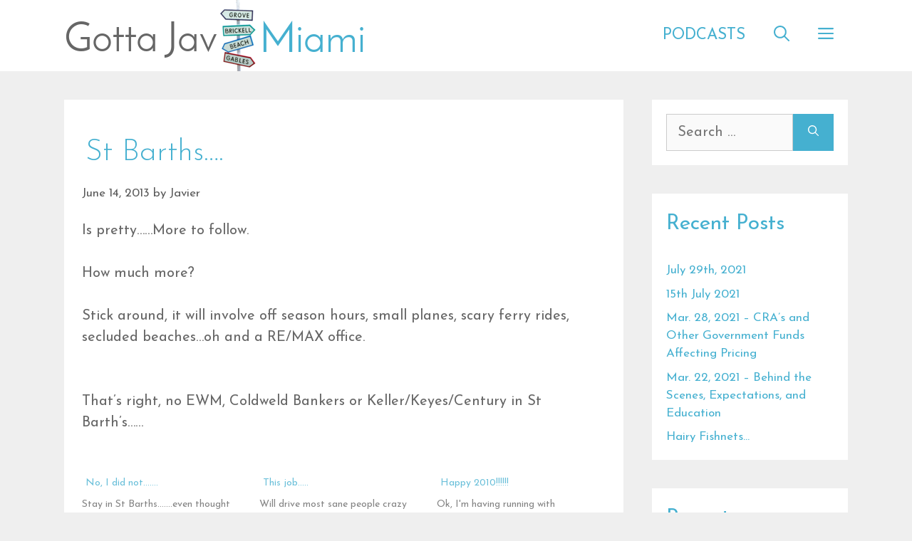

--- FILE ---
content_type: text/html; charset=UTF-8
request_url: https://javsworld.gottajavmiami.com/mymagiccity/st-barths/
body_size: 16189
content:
<!DOCTYPE html><html lang="en-US"><head><meta charset="UTF-8"><link rel="preconnect" href="https://fonts.gstatic.com/" crossorigin /><meta name='robots' content='index, follow, max-image-preview:large, max-snippet:-1, max-video-preview:-1' /><meta name="viewport" content="width=device-width, initial-scale=1"><title>St Barths.... - Jav&#039;s World</title><link rel="canonical" href="https://javsworld.gottajavmiami.com/mymagiccity/st-barths/" /><meta property="og:locale" content="en_US" /><meta property="og:type" content="article" /><meta property="og:title" content="St Barths.... - Jav&#039;s World" /><meta property="og:description" content="Is pretty&#8230;&#8230;More to follow. How much more? Stick around, it will involve off season hours, small planes, scary ferry rides, secluded beaches&#8230;oh and a RE/MAX office. That&#8217;s right, no EWM, Coldweld Bankers or Keller/Keyes/Century in St Barth&#8217;s&#8230;&#8230;" /><meta property="og:url" content="https://javsworld.gottajavmiami.com/mymagiccity/st-barths/" /><meta property="og:site_name" content="Jav&#039;s World" /><meta property="article:published_time" content="2013-06-14T02:07:00+00:00" /><meta property="article:modified_time" content="2014-01-25T23:57:24+00:00" /><meta name="author" content="Javier" /><meta name="twitter:label1" content="Written by" /><meta name="twitter:data1" content="Javier" /> <script type="application/ld+json" class="yoast-schema-graph">{"@context":"https://schema.org","@graph":[{"@type":"Article","@id":"https://javsworld.gottajavmiami.com/mymagiccity/st-barths/#article","isPartOf":{"@id":"https://javsworld.gottajavmiami.com/mymagiccity/st-barths/"},"author":{"name":"Javier","@id":"https://javsworld.gottajavmiami.com/#/schema/person/4409ed96aaada81d2fe68a0acc944c04"},"headline":"St Barths&#8230;.","datePublished":"2013-06-14T02:07:00+00:00","dateModified":"2014-01-25T23:57:24+00:00","mainEntityOfPage":{"@id":"https://javsworld.gottajavmiami.com/mymagiccity/st-barths/"},"wordCount":46,"commentCount":0,"articleSection":["My Magic City"],"inLanguage":"en-US","potentialAction":[{"@type":"CommentAction","name":"Comment","target":["https://javsworld.gottajavmiami.com/mymagiccity/st-barths/#respond"]}]},{"@type":"WebPage","@id":"https://javsworld.gottajavmiami.com/mymagiccity/st-barths/","url":"https://javsworld.gottajavmiami.com/mymagiccity/st-barths/","name":"St Barths.... - Jav&#039;s World","isPartOf":{"@id":"https://javsworld.gottajavmiami.com/#website"},"datePublished":"2013-06-14T02:07:00+00:00","dateModified":"2014-01-25T23:57:24+00:00","author":{"@id":"https://javsworld.gottajavmiami.com/#/schema/person/4409ed96aaada81d2fe68a0acc944c04"},"breadcrumb":{"@id":"https://javsworld.gottajavmiami.com/mymagiccity/st-barths/#breadcrumb"},"inLanguage":"en-US","potentialAction":[{"@type":"ReadAction","target":["https://javsworld.gottajavmiami.com/mymagiccity/st-barths/"]}]},{"@type":"BreadcrumbList","@id":"https://javsworld.gottajavmiami.com/mymagiccity/st-barths/#breadcrumb","itemListElement":[{"@type":"ListItem","position":1,"name":"Home","item":"https://javsworld.gottajavmiami.com/"},{"@type":"ListItem","position":2,"name":"Jav&#8217;s World","item":"https://javsworld.gottajavmiami.com/javs-world/"},{"@type":"ListItem","position":3,"name":"St Barths&#8230;."}]},{"@type":"WebSite","@id":"https://javsworld.gottajavmiami.com/#website","url":"https://javsworld.gottajavmiami.com/","name":"Jav&#039;s World","description":"Jav&#039;s place on the Net","potentialAction":[{"@type":"SearchAction","target":{"@type":"EntryPoint","urlTemplate":"https://javsworld.gottajavmiami.com/?s={search_term_string}"},"query-input":{"@type":"PropertyValueSpecification","valueRequired":true,"valueName":"search_term_string"}}],"inLanguage":"en-US"},{"@type":"Person","@id":"https://javsworld.gottajavmiami.com/#/schema/person/4409ed96aaada81d2fe68a0acc944c04","name":"Javier","image":{"@type":"ImageObject","inLanguage":"en-US","@id":"https://javsworld.gottajavmiami.com/#/schema/person/image/","url":"https://javsworld.gottajavmiami.com/wp-content/litespeed/avatar/3/1b7ed2249697e9d03f1f9924227cf8b3.jpg?ver=1769578351","contentUrl":"https://javsworld.gottajavmiami.com/wp-content/litespeed/avatar/3/1b7ed2249697e9d03f1f9924227cf8b3.jpg?ver=1769578351","caption":"Javier"},"description":"Hi! I'm Jav, a real estate advisor and blogger in Miami, Florida. I always have a story to tell, and in Real Estate... there's a new one every day."}]}</script> <link rel='dns-prefetch' href='//stats.wp.com' /><link rel='dns-prefetch' href='//jetpack.wordpress.com' /><link rel='dns-prefetch' href='//s0.wp.com' /><link rel='dns-prefetch' href='//public-api.wordpress.com' /><link rel='dns-prefetch' href='//0.gravatar.com' /><link rel='dns-prefetch' href='//1.gravatar.com' /><link rel='dns-prefetch' href='//2.gravatar.com' /><link href='https://fonts.gstatic.com' crossorigin rel='preconnect' /><link href='https://fonts.googleapis.com' crossorigin rel='preconnect' /><link rel='preconnect' href='//c0.wp.com' /><link rel="alternate" type="application/rss+xml" title="Jav&#039;s World &raquo; Feed" href="https://javsworld.gottajavmiami.com/feed/" /><link rel="alternate" type="application/rss+xml" title="Jav&#039;s World &raquo; Comments Feed" href="https://javsworld.gottajavmiami.com/comments/feed/" /><link rel="alternate" type="application/rss+xml" title="Jav&#039;s World &raquo; St Barths&#8230;. Comments Feed" href="https://javsworld.gottajavmiami.com/mymagiccity/st-barths/feed/" /><link rel="alternate" title="oEmbed (JSON)" type="application/json+oembed" href="https://javsworld.gottajavmiami.com/wp-json/oembed/1.0/embed?url=https%3A%2F%2Fjavsworld.gottajavmiami.com%2Fmymagiccity%2Fst-barths%2F" /><link rel="alternate" title="oEmbed (XML)" type="text/xml+oembed" href="https://javsworld.gottajavmiami.com/wp-json/oembed/1.0/embed?url=https%3A%2F%2Fjavsworld.gottajavmiami.com%2Fmymagiccity%2Fst-barths%2F&#038;format=xml" /><style id='wp-img-auto-sizes-contain-inline-css'>img:is([sizes=auto i],[sizes^="auto," i]){contain-intrinsic-size:3000px 1500px}
/*# sourceURL=wp-img-auto-sizes-contain-inline-css */</style> <script>WebFontConfig={google:{families:["Josefin Sans:100,100italic,300,300italic,regular,italic,600,600italic,700,700italic&display=swap"]}};if ( typeof WebFont === "object" && typeof WebFont.load === "function" ) { WebFont.load( WebFontConfig ); }</script><script data-optimized="1" src="https://javsworld.gottajavmiami.com/wp-content/plugins/litespeed-cache/assets/js/webfontloader.min.js"></script> <link rel='stylesheet' id='jetpack_related-posts-css' href='https://c0.wp.com/p/jetpack/15.4/modules/related-posts/related-posts.css' media='all' /><link rel='stylesheet' id='wp-block-library-css' href='https://c0.wp.com/c/6.9/wp-includes/css/dist/block-library/style.min.css' media='all' /><style id='global-styles-inline-css'>:root{--wp--preset--aspect-ratio--square: 1;--wp--preset--aspect-ratio--4-3: 4/3;--wp--preset--aspect-ratio--3-4: 3/4;--wp--preset--aspect-ratio--3-2: 3/2;--wp--preset--aspect-ratio--2-3: 2/3;--wp--preset--aspect-ratio--16-9: 16/9;--wp--preset--aspect-ratio--9-16: 9/16;--wp--preset--color--black: #000000;--wp--preset--color--cyan-bluish-gray: #abb8c3;--wp--preset--color--white: #ffffff;--wp--preset--color--pale-pink: #f78da7;--wp--preset--color--vivid-red: #cf2e2e;--wp--preset--color--luminous-vivid-orange: #ff6900;--wp--preset--color--luminous-vivid-amber: #fcb900;--wp--preset--color--light-green-cyan: #7bdcb5;--wp--preset--color--vivid-green-cyan: #00d084;--wp--preset--color--pale-cyan-blue: #8ed1fc;--wp--preset--color--vivid-cyan-blue: #0693e3;--wp--preset--color--vivid-purple: #9b51e0;--wp--preset--color--contrast: var(--contrast);--wp--preset--color--contrast-2: var(--contrast-2);--wp--preset--color--contrast-3: var(--contrast-3);--wp--preset--color--base: var(--base);--wp--preset--color--base-2: var(--base-2);--wp--preset--color--base-3: var(--base-3);--wp--preset--color--accent: var(--accent);--wp--preset--gradient--vivid-cyan-blue-to-vivid-purple: linear-gradient(135deg,rgb(6,147,227) 0%,rgb(155,81,224) 100%);--wp--preset--gradient--light-green-cyan-to-vivid-green-cyan: linear-gradient(135deg,rgb(122,220,180) 0%,rgb(0,208,130) 100%);--wp--preset--gradient--luminous-vivid-amber-to-luminous-vivid-orange: linear-gradient(135deg,rgb(252,185,0) 0%,rgb(255,105,0) 100%);--wp--preset--gradient--luminous-vivid-orange-to-vivid-red: linear-gradient(135deg,rgb(255,105,0) 0%,rgb(207,46,46) 100%);--wp--preset--gradient--very-light-gray-to-cyan-bluish-gray: linear-gradient(135deg,rgb(238,238,238) 0%,rgb(169,184,195) 100%);--wp--preset--gradient--cool-to-warm-spectrum: linear-gradient(135deg,rgb(74,234,220) 0%,rgb(151,120,209) 20%,rgb(207,42,186) 40%,rgb(238,44,130) 60%,rgb(251,105,98) 80%,rgb(254,248,76) 100%);--wp--preset--gradient--blush-light-purple: linear-gradient(135deg,rgb(255,206,236) 0%,rgb(152,150,240) 100%);--wp--preset--gradient--blush-bordeaux: linear-gradient(135deg,rgb(254,205,165) 0%,rgb(254,45,45) 50%,rgb(107,0,62) 100%);--wp--preset--gradient--luminous-dusk: linear-gradient(135deg,rgb(255,203,112) 0%,rgb(199,81,192) 50%,rgb(65,88,208) 100%);--wp--preset--gradient--pale-ocean: linear-gradient(135deg,rgb(255,245,203) 0%,rgb(182,227,212) 50%,rgb(51,167,181) 100%);--wp--preset--gradient--electric-grass: linear-gradient(135deg,rgb(202,248,128) 0%,rgb(113,206,126) 100%);--wp--preset--gradient--midnight: linear-gradient(135deg,rgb(2,3,129) 0%,rgb(40,116,252) 100%);--wp--preset--font-size--small: 13px;--wp--preset--font-size--medium: 20px;--wp--preset--font-size--large: 36px;--wp--preset--font-size--x-large: 42px;--wp--preset--spacing--20: 0.44rem;--wp--preset--spacing--30: 0.67rem;--wp--preset--spacing--40: 1rem;--wp--preset--spacing--50: 1.5rem;--wp--preset--spacing--60: 2.25rem;--wp--preset--spacing--70: 3.38rem;--wp--preset--spacing--80: 5.06rem;--wp--preset--shadow--natural: 6px 6px 9px rgba(0, 0, 0, 0.2);--wp--preset--shadow--deep: 12px 12px 50px rgba(0, 0, 0, 0.4);--wp--preset--shadow--sharp: 6px 6px 0px rgba(0, 0, 0, 0.2);--wp--preset--shadow--outlined: 6px 6px 0px -3px rgb(255, 255, 255), 6px 6px rgb(0, 0, 0);--wp--preset--shadow--crisp: 6px 6px 0px rgb(0, 0, 0);}:where(.is-layout-flex){gap: 0.5em;}:where(.is-layout-grid){gap: 0.5em;}body .is-layout-flex{display: flex;}.is-layout-flex{flex-wrap: wrap;align-items: center;}.is-layout-flex > :is(*, div){margin: 0;}body .is-layout-grid{display: grid;}.is-layout-grid > :is(*, div){margin: 0;}:where(.wp-block-columns.is-layout-flex){gap: 2em;}:where(.wp-block-columns.is-layout-grid){gap: 2em;}:where(.wp-block-post-template.is-layout-flex){gap: 1.25em;}:where(.wp-block-post-template.is-layout-grid){gap: 1.25em;}.has-black-color{color: var(--wp--preset--color--black) !important;}.has-cyan-bluish-gray-color{color: var(--wp--preset--color--cyan-bluish-gray) !important;}.has-white-color{color: var(--wp--preset--color--white) !important;}.has-pale-pink-color{color: var(--wp--preset--color--pale-pink) !important;}.has-vivid-red-color{color: var(--wp--preset--color--vivid-red) !important;}.has-luminous-vivid-orange-color{color: var(--wp--preset--color--luminous-vivid-orange) !important;}.has-luminous-vivid-amber-color{color: var(--wp--preset--color--luminous-vivid-amber) !important;}.has-light-green-cyan-color{color: var(--wp--preset--color--light-green-cyan) !important;}.has-vivid-green-cyan-color{color: var(--wp--preset--color--vivid-green-cyan) !important;}.has-pale-cyan-blue-color{color: var(--wp--preset--color--pale-cyan-blue) !important;}.has-vivid-cyan-blue-color{color: var(--wp--preset--color--vivid-cyan-blue) !important;}.has-vivid-purple-color{color: var(--wp--preset--color--vivid-purple) !important;}.has-black-background-color{background-color: var(--wp--preset--color--black) !important;}.has-cyan-bluish-gray-background-color{background-color: var(--wp--preset--color--cyan-bluish-gray) !important;}.has-white-background-color{background-color: var(--wp--preset--color--white) !important;}.has-pale-pink-background-color{background-color: var(--wp--preset--color--pale-pink) !important;}.has-vivid-red-background-color{background-color: var(--wp--preset--color--vivid-red) !important;}.has-luminous-vivid-orange-background-color{background-color: var(--wp--preset--color--luminous-vivid-orange) !important;}.has-luminous-vivid-amber-background-color{background-color: var(--wp--preset--color--luminous-vivid-amber) !important;}.has-light-green-cyan-background-color{background-color: var(--wp--preset--color--light-green-cyan) !important;}.has-vivid-green-cyan-background-color{background-color: var(--wp--preset--color--vivid-green-cyan) !important;}.has-pale-cyan-blue-background-color{background-color: var(--wp--preset--color--pale-cyan-blue) !important;}.has-vivid-cyan-blue-background-color{background-color: var(--wp--preset--color--vivid-cyan-blue) !important;}.has-vivid-purple-background-color{background-color: var(--wp--preset--color--vivid-purple) !important;}.has-black-border-color{border-color: var(--wp--preset--color--black) !important;}.has-cyan-bluish-gray-border-color{border-color: var(--wp--preset--color--cyan-bluish-gray) !important;}.has-white-border-color{border-color: var(--wp--preset--color--white) !important;}.has-pale-pink-border-color{border-color: var(--wp--preset--color--pale-pink) !important;}.has-vivid-red-border-color{border-color: var(--wp--preset--color--vivid-red) !important;}.has-luminous-vivid-orange-border-color{border-color: var(--wp--preset--color--luminous-vivid-orange) !important;}.has-luminous-vivid-amber-border-color{border-color: var(--wp--preset--color--luminous-vivid-amber) !important;}.has-light-green-cyan-border-color{border-color: var(--wp--preset--color--light-green-cyan) !important;}.has-vivid-green-cyan-border-color{border-color: var(--wp--preset--color--vivid-green-cyan) !important;}.has-pale-cyan-blue-border-color{border-color: var(--wp--preset--color--pale-cyan-blue) !important;}.has-vivid-cyan-blue-border-color{border-color: var(--wp--preset--color--vivid-cyan-blue) !important;}.has-vivid-purple-border-color{border-color: var(--wp--preset--color--vivid-purple) !important;}.has-vivid-cyan-blue-to-vivid-purple-gradient-background{background: var(--wp--preset--gradient--vivid-cyan-blue-to-vivid-purple) !important;}.has-light-green-cyan-to-vivid-green-cyan-gradient-background{background: var(--wp--preset--gradient--light-green-cyan-to-vivid-green-cyan) !important;}.has-luminous-vivid-amber-to-luminous-vivid-orange-gradient-background{background: var(--wp--preset--gradient--luminous-vivid-amber-to-luminous-vivid-orange) !important;}.has-luminous-vivid-orange-to-vivid-red-gradient-background{background: var(--wp--preset--gradient--luminous-vivid-orange-to-vivid-red) !important;}.has-very-light-gray-to-cyan-bluish-gray-gradient-background{background: var(--wp--preset--gradient--very-light-gray-to-cyan-bluish-gray) !important;}.has-cool-to-warm-spectrum-gradient-background{background: var(--wp--preset--gradient--cool-to-warm-spectrum) !important;}.has-blush-light-purple-gradient-background{background: var(--wp--preset--gradient--blush-light-purple) !important;}.has-blush-bordeaux-gradient-background{background: var(--wp--preset--gradient--blush-bordeaux) !important;}.has-luminous-dusk-gradient-background{background: var(--wp--preset--gradient--luminous-dusk) !important;}.has-pale-ocean-gradient-background{background: var(--wp--preset--gradient--pale-ocean) !important;}.has-electric-grass-gradient-background{background: var(--wp--preset--gradient--electric-grass) !important;}.has-midnight-gradient-background{background: var(--wp--preset--gradient--midnight) !important;}.has-small-font-size{font-size: var(--wp--preset--font-size--small) !important;}.has-medium-font-size{font-size: var(--wp--preset--font-size--medium) !important;}.has-large-font-size{font-size: var(--wp--preset--font-size--large) !important;}.has-x-large-font-size{font-size: var(--wp--preset--font-size--x-large) !important;}
/*# sourceURL=global-styles-inline-css */</style><style id='classic-theme-styles-inline-css'>/*! This file is auto-generated */
.wp-block-button__link{color:#fff;background-color:#32373c;border-radius:9999px;box-shadow:none;text-decoration:none;padding:calc(.667em + 2px) calc(1.333em + 2px);font-size:1.125em}.wp-block-file__button{background:#32373c;color:#fff;text-decoration:none}
/*# sourceURL=/wp-includes/css/classic-themes.min.css */</style><link data-optimized="1" rel='stylesheet' id='editorskit-frontend-css' href='https://javsworld.gottajavmiami.com/wp-content/litespeed/css/3/69d795a13ac68c89a0c3ce9822ce35c9.css?ver=e35c9' media='all' /><link data-optimized="1" rel='stylesheet' id='generate-comments-css' href='https://javsworld.gottajavmiami.com/wp-content/litespeed/css/3/3912000ce31da153fe350e9f056dfbd4.css?ver=dfbd4' media='all' /><link data-optimized="1" rel='stylesheet' id='generate-widget-areas-css' href='https://javsworld.gottajavmiami.com/wp-content/litespeed/css/3/f09427b50974fcfe2436da7e64dd5da0.css?ver=d5da0' media='all' /><link data-optimized="1" rel='stylesheet' id='generate-style-css' href='https://javsworld.gottajavmiami.com/wp-content/litespeed/css/3/8244060f28a3137a0651c5a00a600987.css?ver=00987' media='all' /><style id='generate-style-inline-css'>body{background-color:#efefef;color:#666666;}a{color:#45b0d0;}a:hover, a:focus, a:active{color:#45b0d0;}.grid-container{max-width:1100px;}.wp-block-group__inner-container{max-width:1100px;margin-left:auto;margin-right:auto;}.generate-back-to-top{font-size:20px;border-radius:3px;position:fixed;bottom:30px;right:30px;line-height:40px;width:40px;text-align:center;z-index:10;transition:opacity 300ms ease-in-out;opacity:0.1;transform:translateY(1000px);}.generate-back-to-top__show{opacity:1;transform:translateY(0);}.navigation-search{position:absolute;left:-99999px;pointer-events:none;visibility:hidden;z-index:20;width:100%;top:0;transition:opacity 100ms ease-in-out;opacity:0;}.navigation-search.nav-search-active{left:0;right:0;pointer-events:auto;visibility:visible;opacity:1;}.navigation-search input[type="search"]{outline:0;border:0;vertical-align:bottom;line-height:1;opacity:0.9;width:100%;z-index:20;border-radius:0;-webkit-appearance:none;height:60px;}.navigation-search input::-ms-clear{display:none;width:0;height:0;}.navigation-search input::-ms-reveal{display:none;width:0;height:0;}.navigation-search input::-webkit-search-decoration, .navigation-search input::-webkit-search-cancel-button, .navigation-search input::-webkit-search-results-button, .navigation-search input::-webkit-search-results-decoration{display:none;}.gen-sidebar-nav .navigation-search{top:auto;bottom:0;}:root{--contrast:#222222;--contrast-2:#575760;--contrast-3:#b2b2be;--base:#f0f0f0;--base-2:#f7f8f9;--base-3:#ffffff;--accent:#1e73be;}:root .has-contrast-color{color:var(--contrast);}:root .has-contrast-background-color{background-color:var(--contrast);}:root .has-contrast-2-color{color:var(--contrast-2);}:root .has-contrast-2-background-color{background-color:var(--contrast-2);}:root .has-contrast-3-color{color:var(--contrast-3);}:root .has-contrast-3-background-color{background-color:var(--contrast-3);}:root .has-base-color{color:var(--base);}:root .has-base-background-color{background-color:var(--base);}:root .has-base-2-color{color:var(--base-2);}:root .has-base-2-background-color{background-color:var(--base-2);}:root .has-base-3-color{color:var(--base-3);}:root .has-base-3-background-color{background-color:var(--base-3);}:root .has-accent-color{color:var(--accent);}:root .has-accent-background-color{background-color:var(--accent);}body, button, input, select, textarea{font-family:"Josefin Sans", sans-serif;font-size:20px;}body{line-height:1.5;}.entry-content > [class*="wp-block-"]:not(:last-child):not(.wp-block-heading){margin-bottom:1.5em;}.main-title{font-size:45px;}.main-navigation a, .menu-toggle{text-transform:uppercase;font-size:22px;}.main-navigation .menu-bar-items{font-size:22px;}.main-navigation .main-nav ul ul li a{font-size:19px;}.widget-title{font-weight:400;text-transform:capitalize;font-size:30px;}.sidebar .widget, .footer-widgets .widget{font-size:17px;}button:not(.menu-toggle),html input[type="button"],input[type="reset"],input[type="submit"],.button,.wp-block-button .wp-block-button__link{text-transform:uppercase;}h1{font-weight:300;text-transform:capitalize;}h2{font-weight:300;text-transform:capitalize;font-size:38px;}h3{font-weight:300;text-transform:capitalize;font-size:32px;line-height:1.3em;}h4{font-weight:300;text-transform:capitalize;font-size:26px;}h5{font-weight:300;text-transform:capitalize;}h6{font-weight:300;font-size:20px;}@media (max-width:768px){.main-title{font-size:20px;}h1{font-size:30px;}h2{font-size:25px;}}.top-bar{background-color:#636363;color:#ffffff;}.top-bar a{color:#ffffff;}.top-bar a:hover{color:#303030;}.site-header{background-color:#ffffff;color:#3a3a3a;}.site-header a{color:#3a3a3a;}.main-title a,.main-title a:hover{color:#3a3a3a;}.site-description{color:#757575;}.mobile-menu-control-wrapper .menu-toggle,.mobile-menu-control-wrapper .menu-toggle:hover,.mobile-menu-control-wrapper .menu-toggle:focus,.has-inline-mobile-toggle #site-navigation.toggled{background-color:rgba(0, 0, 0, 0.02);}.main-navigation,.main-navigation ul ul{background-color:#ffffff;}.main-navigation .main-nav ul li a, .main-navigation .menu-toggle, .main-navigation .menu-bar-items{color:#45b0d0;}.main-navigation .main-nav ul li:not([class*="current-menu-"]):hover > a, .main-navigation .main-nav ul li:not([class*="current-menu-"]):focus > a, .main-navigation .main-nav ul li.sfHover:not([class*="current-menu-"]) > a, .main-navigation .menu-bar-item:hover > a, .main-navigation .menu-bar-item.sfHover > a{color:#45b0d0;background-color:#ffffff;}button.menu-toggle:hover,button.menu-toggle:focus{color:#45b0d0;}.main-navigation .main-nav ul li[class*="current-menu-"] > a{color:#ffffff;background-color:#45b0d0;}.navigation-search input[type="search"],.navigation-search input[type="search"]:active, .navigation-search input[type="search"]:focus, .main-navigation .main-nav ul li.search-item.active > a, .main-navigation .menu-bar-items .search-item.active > a{color:#45b0d0;background-color:#ffffff;}.main-navigation ul ul{background-color:#ffffff;}.main-navigation .main-nav ul ul li a{color:#45b0d0;}.main-navigation .main-nav ul ul li:not([class*="current-menu-"]):hover > a,.main-navigation .main-nav ul ul li:not([class*="current-menu-"]):focus > a, .main-navigation .main-nav ul ul li.sfHover:not([class*="current-menu-"]) > a{color:#45b0d0;background-color:#ffffff;}.main-navigation .main-nav ul ul li[class*="current-menu-"] > a{color:#ffffff;background-color:#45b0d0;}.separate-containers .inside-article, .separate-containers .comments-area, .separate-containers .page-header, .one-container .container, .separate-containers .paging-navigation, .inside-page-header{background-color:#ffffff;}.entry-header h1,.page-header h1{color:#45b0d0;}.entry-title a{color:#45b0d0;}.entry-title a:hover{color:#45b0d0;}.entry-meta{color:#595959;}.entry-meta a{color:#595959;}.entry-meta a:hover{color:#45b0d0;}h1{color:#45b0d0;}h2{color:#45b0d0;}h3{color:#45b0d0;}h4{color:#45b0d0;}h5{color:#45b0d0;}.sidebar .widget{background-color:#ffffff;}.sidebar .widget .widget-title{color:#45b0d0;}.footer-widgets{background-color:#ffffff;}.footer-widgets .widget-title{color:#45b0d0;}.site-info{color:#666666;background-color:#333333;}.site-info a{color:#666666;}.site-info a:hover{color:#606060;}.footer-bar .widget_nav_menu .current-menu-item a{color:#606060;}input[type="text"],input[type="email"],input[type="url"],input[type="password"],input[type="search"],input[type="tel"],input[type="number"],textarea,select{color:#666666;background-color:#fafafa;border-color:#cccccc;}input[type="text"]:focus,input[type="email"]:focus,input[type="url"]:focus,input[type="password"]:focus,input[type="search"]:focus,input[type="tel"]:focus,input[type="number"]:focus,textarea:focus,select:focus{color:#666666;background-color:#ffffff;border-color:#bfbfbf;}button,html input[type="button"],input[type="reset"],input[type="submit"],a.button,a.wp-block-button__link:not(.has-background){color:#ffffff;background-color:#45b0d0;}button:hover,html input[type="button"]:hover,input[type="reset"]:hover,input[type="submit"]:hover,a.button:hover,button:focus,html input[type="button"]:focus,input[type="reset"]:focus,input[type="submit"]:focus,a.button:focus,a.wp-block-button__link:not(.has-background):active,a.wp-block-button__link:not(.has-background):focus,a.wp-block-button__link:not(.has-background):hover{color:#45b0d0;background-color:#ffffff;}a.generate-back-to-top{background-color:#45b0d0;color:#ffffff;}a.generate-back-to-top:hover,a.generate-back-to-top:focus{background-color:rgba( 0,0,0,0.6 );color:#ffffff;}:root{--gp-search-modal-bg-color:var(--base-3);--gp-search-modal-text-color:var(--contrast);--gp-search-modal-overlay-bg-color:rgba(0,0,0,0.2);}@media (max-width: 768px){.main-navigation .menu-bar-item:hover > a, .main-navigation .menu-bar-item.sfHover > a{background:none;color:#45b0d0;}}.inside-top-bar{padding:10px;}.inside-top-bar.grid-container{max-width:1120px;}.inside-header{padding:0px;}.inside-header.grid-container{max-width:1100px;}.separate-containers .inside-article, .separate-containers .comments-area, .separate-containers .page-header, .separate-containers .paging-navigation, .one-container .site-content, .inside-page-header{padding:25px;}.site-main .wp-block-group__inner-container{padding:25px;}.separate-containers .paging-navigation{padding-top:20px;padding-bottom:20px;}.entry-content .alignwide, body:not(.no-sidebar) .entry-content .alignfull{margin-left:-25px;width:calc(100% + 50px);max-width:calc(100% + 50px);}.one-container.right-sidebar .site-main,.one-container.both-right .site-main{margin-right:25px;}.one-container.left-sidebar .site-main,.one-container.both-left .site-main{margin-left:25px;}.one-container.both-sidebars .site-main{margin:0px 25px 0px 25px;}.sidebar .widget, .page-header, .widget-area .main-navigation, .site-main > *{margin-bottom:40px;}.separate-containers .site-main{margin:40px;}.both-right .inside-left-sidebar,.both-left .inside-left-sidebar{margin-right:20px;}.both-right .inside-right-sidebar,.both-left .inside-right-sidebar{margin-left:20px;}.one-container.archive .post:not(:last-child):not(.is-loop-template-item), .one-container.blog .post:not(:last-child):not(.is-loop-template-item){padding-bottom:25px;}.separate-containers .featured-image{margin-top:40px;}.separate-containers .inside-right-sidebar, .separate-containers .inside-left-sidebar{margin-top:40px;margin-bottom:40px;}.main-navigation .main-nav ul li a,.menu-toggle,.main-navigation .menu-bar-item > a{line-height:50px;}.navigation-search input[type="search"]{height:50px;}.rtl .menu-item-has-children .dropdown-menu-toggle{padding-left:20px;}.rtl .main-navigation .main-nav ul li.menu-item-has-children > a{padding-right:20px;}.widget-area .widget{padding:20px;}.footer-widgets-container.grid-container{max-width:1180px;}.inside-site-info{padding:20px;}.inside-site-info.grid-container{max-width:1140px;}@media (max-width:768px){.separate-containers .inside-article, .separate-containers .comments-area, .separate-containers .page-header, .separate-containers .paging-navigation, .one-container .site-content, .inside-page-header{padding:10px;}.site-main .wp-block-group__inner-container{padding:10px;}.footer-widgets-container{padding-top:20px;padding-right:20px;padding-bottom:20px;padding-left:20px;}.inside-site-info{padding-right:10px;padding-left:10px;}.entry-content .alignwide, body:not(.no-sidebar) .entry-content .alignfull{margin-left:-10px;width:calc(100% + 20px);max-width:calc(100% + 20px);}.one-container .site-main .paging-navigation{margin-bottom:40px;}}.is-right-sidebar{width:25%;}.is-left-sidebar{width:25%;}.site-content .content-area{width:75%;}@media (max-width: 768px){.main-navigation .menu-toggle,.sidebar-nav-mobile:not(#sticky-placeholder){display:block;}.main-navigation ul,.gen-sidebar-nav,.main-navigation:not(.slideout-navigation):not(.toggled) .main-nav > ul,.has-inline-mobile-toggle #site-navigation .inside-navigation > *:not(.navigation-search):not(.main-nav){display:none;}.nav-align-right .inside-navigation,.nav-align-center .inside-navigation{justify-content:space-between;}.has-inline-mobile-toggle .mobile-menu-control-wrapper{display:flex;flex-wrap:wrap;}.has-inline-mobile-toggle .inside-header{flex-direction:row;text-align:left;flex-wrap:wrap;}.has-inline-mobile-toggle .header-widget,.has-inline-mobile-toggle #site-navigation{flex-basis:100%;}.nav-float-left .has-inline-mobile-toggle #site-navigation{order:10;}}
body{background-image:url('https://dev2019.gottajavmiami.com/wp-content/uploads/sites/5/2019/04/green_dust_background_tile.png');}
.dynamic-author-image-rounded{border-radius:100%;}.dynamic-featured-image, .dynamic-author-image{vertical-align:middle;}.one-container.blog .dynamic-content-template:not(:last-child), .one-container.archive .dynamic-content-template:not(:last-child){padding-bottom:0px;}.dynamic-entry-excerpt > p:last-child{margin-bottom:0px;}
.main-navigation .main-nav ul li a,.menu-toggle,.main-navigation .menu-bar-item > a{transition: line-height 300ms ease}.main-navigation.toggled .main-nav > ul{background-color: #ffffff}.sticky-enabled .gen-sidebar-nav.is_stuck .main-navigation {margin-bottom: 0px;}.sticky-enabled .gen-sidebar-nav.is_stuck {z-index: 500;}.sticky-enabled .main-navigation.is_stuck {box-shadow: 0 2px 2px -2px rgba(0, 0, 0, .2);}.navigation-stick:not(.gen-sidebar-nav) {left: 0;right: 0;width: 100% !important;}.both-sticky-menu .main-navigation:not(#mobile-header).toggled .main-nav > ul,.mobile-sticky-menu .main-navigation:not(#mobile-header).toggled .main-nav > ul,.mobile-header-sticky #mobile-header.toggled .main-nav > ul {position: absolute;left: 0;right: 0;z-index: 999;}.nav-float-right .navigation-stick {width: 100% !important;left: 0;}.nav-float-right .navigation-stick .navigation-branding {margin-right: auto;}.main-navigation.has-sticky-branding:not(.grid-container) .inside-navigation:not(.grid-container) .navigation-branding{margin-left: 10px;}
h1.entry-title{line-height:1.2em;}.navigation-branding .main-title{font-weight:bold;text-transform:none;font-size:45px;}@media (max-width: 768px){.main-navigation:not(.slideout-navigation) a, .main-navigation .menu-toggle, .main-navigation .menu-bar-items{font-size:20px;}.main-navigation:not(.slideout-navigation) .main-nav ul ul li a{font-size:17px;}.navigation-branding .main-title{font-size:20px;}}
.post-image:not(:first-child), .page-content:not(:first-child), .entry-content:not(:first-child), .entry-summary:not(:first-child), footer.entry-meta{margin-top:0em;}.post-image-above-header .inside-article div.featured-image, .post-image-above-header .inside-article div.post-image{margin-bottom:0em;}@media (max-width: 1024px),(min-width:1025px){.main-navigation.sticky-navigation-transition .main-nav > ul > li > a,.sticky-navigation-transition .menu-toggle,.main-navigation.sticky-navigation-transition .menu-bar-item > a, .sticky-navigation-transition .navigation-branding .main-title{line-height:70px;}.main-navigation.sticky-navigation-transition .site-logo img, .main-navigation.sticky-navigation-transition .navigation-search input[type="search"], .main-navigation.sticky-navigation-transition .navigation-branding img{height:70px;}}.main-navigation.slideout-navigation .main-nav > ul > li > a{line-height:41px;}
/*# sourceURL=generate-style-inline-css */</style><link data-optimized="1" rel='stylesheet' id='generate-child-css' href='https://javsworld.gottajavmiami.com/wp-content/litespeed/css/3/c42ab4c4e2197c0e0d877e5e33e0c7a8.css?ver=0c7a8' media='all' /><link data-optimized="1" rel='stylesheet' id='generate-blog-columns-css' href='https://javsworld.gottajavmiami.com/wp-content/litespeed/css/3/a38491c7b1e1a9e29279b61de4f7981f.css?ver=7981f' media='all' /><link data-optimized="1" rel='stylesheet' id='generate-offside-css' href='https://javsworld.gottajavmiami.com/wp-content/litespeed/css/3/8968333eb28b972fad86acced8bce0e8.css?ver=ce0e8' media='all' /><style id='generate-offside-inline-css'>:root{--gp-slideout-width:265px;}.slideout-navigation.main-navigation .main-nav ul li a{font-weight:normal;text-transform:uppercase;font-size:16px;}.slideout-navigation.main-navigation.do-overlay .main-nav ul ul li a{font-size:1em;font-size:15px;}.slideout-navigation, .slideout-navigation a{color:#45b0d0;}.slideout-navigation button.slideout-exit{color:#45b0d0;padding-left:20px;padding-right:20px;}.slide-opened nav.toggled .menu-toggle:before{display:none;}@media (max-width: 768px){.menu-bar-item.slideout-toggle{display:none;}}
/*# sourceURL=generate-offside-inline-css */</style><link data-optimized="1" rel='stylesheet' id='generate-navigation-branding-css' href='https://javsworld.gottajavmiami.com/wp-content/litespeed/css/3/3cc18ae21871b9bb55108c6415d42e94.css?ver=42e94' media='all' /><style id='generate-navigation-branding-inline-css'>@media (max-width: 768px){.site-header, #site-navigation, #sticky-navigation{display:none !important;opacity:0.0;}#mobile-header{display:block !important;width:100% !important;}#mobile-header .main-nav > ul{display:none;}#mobile-header.toggled .main-nav > ul, #mobile-header .menu-toggle, #mobile-header .mobile-bar-items{display:block;}#mobile-header .main-nav{-ms-flex:0 0 100%;flex:0 0 100%;-webkit-box-ordinal-group:5;-ms-flex-order:4;order:4;}}.main-navigation.has-branding.grid-container .navigation-branding, .main-navigation.has-branding:not(.grid-container) .inside-navigation:not(.grid-container) .navigation-branding{margin-left:10px;}.main-navigation .sticky-navigation-logo, .main-navigation.navigation-stick .site-logo:not(.mobile-header-logo){display:none;}.main-navigation.navigation-stick .sticky-navigation-logo{display:block;}.navigation-branding img, .site-logo.mobile-header-logo img{height:50px;width:auto;}.navigation-branding .main-title{line-height:50px;}@media (max-width: 1110px){#site-navigation .navigation-branding, #sticky-navigation .navigation-branding{margin-left:10px;}}@media (max-width: 768px){.main-navigation.has-branding.nav-align-center .menu-bar-items, .main-navigation.has-sticky-branding.navigation-stick.nav-align-center .menu-bar-items{margin-left:auto;}.navigation-branding{margin-right:auto;margin-left:10px;}.navigation-branding .main-title, .mobile-header-navigation .site-logo{margin-left:10px;}}
/*# sourceURL=generate-navigation-branding-inline-css */</style> <script id="jetpack_related-posts-js-extra">var related_posts_js_options = {"post_heading":"h4"};
//# sourceURL=jetpack_related-posts-js-extra</script> <script src="https://c0.wp.com/p/jetpack/15.4/_inc/build/related-posts/related-posts.min.js" id="jetpack_related-posts-js"></script> <script src="https://c0.wp.com/c/6.9/wp-includes/js/jquery/jquery.min.js" id="jquery-core-js"></script> <style>img#wpstats{display:none}</style><style>.recentcomments a{display:inline !important;padding:0 !important;margin:0 !important;}</style><style id="wp-custom-css">::selection {
	background: #45B0D0;
	color: #fff;
}
::-moz-selection {
	background: #45B0D0;
	color: #fff;
}

a:hover {
	text-decoration:underline;
}

.page-header {
	padding-top:24px!important;
	padding-bottom:19px!important;
}

article h1,
article h2,
article h3,
article h4,
article h5,
article h6 {
	padding: 10px 5px;
	margin-top:15px;
}

.entry-content {
	padding-top:25px;
}

/**
 * Header
 * */

.site-logo.mobile-header-logo a img {
	height: 50px;
	padding:0!important;
}

/* *
 * Page Content
 * */

figcaption {
  font-size: 20px!important;
}

/* *
 * Footer Content
 * */
.footer-widgets.row-1 .widget-title {
	border-top: 3px solid #45B0D0;
}

.inside-footer-widgets .widget-title {
	border-top: 2px solid #45B0D0;
}

.phone img,
.email img {
	vertical-align: middle;
	width:32px;
	margin-right:15px;
}

/* *
 * Plugins
 * */

/* Gutenberg */

.wp-block-column.blueback {
		padding: 0px 0px 45px;
}

p.has-text-align-center {
	padding: 15px;
}

.wp-block-button.aligncenter {
	display:block;
	text-align:center;
}

.wp-block-button.aligncenter a {
	text-align:center;
	display:inline-block;
	margin: 5px auto;
	width: 100%;
	max-width: 200px;
}</style></head><body class="wp-singular post-template-default single single-post postid-31 single-format-standard wp-custom-logo wp-embed-responsive wp-theme-generatepress wp-child-theme-generatepress-child post-image-above-header post-image-aligned-center slideout-enabled slideout-both sticky-menu-no-transition sticky-enabled both-sticky-menu mobile-header mobile-header-logo mobile-header-sticky right-sidebar nav-float-right separate-containers nav-search-enabled header-aligned-center dropdown-hover" itemtype="https://schema.org/Blog" itemscope>
<a class="screen-reader-text skip-link" href="#content" title="Skip to content">Skip to content</a><header class="site-header has-inline-mobile-toggle" id="masthead" aria-label="Site"  itemtype="https://schema.org/WPHeader" itemscope><div class="inside-header grid-container"><div class="site-logo">
<a href="https://javsworld.gottajavmiami.com/" rel="home">
<img  class="header-image is-logo-image" alt="Jav&#039;s World" src="https://javsworld.gottajavmiami.com/wp-content/uploads/sites/3/2021/08/cropped-logo.png" width="423" height="100" />
</a></div><nav class="main-navigation mobile-menu-control-wrapper" id="mobile-menu-control-wrapper" aria-label="Mobile Toggle"><div class="menu-bar-items"><span class="menu-bar-item search-item"><a aria-label="Open Search Bar" href="#"><span class="gp-icon icon-search"><svg viewBox="0 0 512 512" aria-hidden="true" xmlns="http://www.w3.org/2000/svg" width="1em" height="1em"><path fill-rule="evenodd" clip-rule="evenodd" d="M208 48c-88.366 0-160 71.634-160 160s71.634 160 160 160 160-71.634 160-160S296.366 48 208 48zM0 208C0 93.125 93.125 0 208 0s208 93.125 208 208c0 48.741-16.765 93.566-44.843 129.024l133.826 134.018c9.366 9.379 9.355 24.575-.025 33.941-9.379 9.366-24.575 9.355-33.941-.025L337.238 370.987C301.747 399.167 256.839 416 208 416 93.125 416 0 322.875 0 208z" /></svg><svg viewBox="0 0 512 512" aria-hidden="true" xmlns="http://www.w3.org/2000/svg" width="1em" height="1em"><path d="M71.029 71.029c9.373-9.372 24.569-9.372 33.942 0L256 222.059l151.029-151.03c9.373-9.372 24.569-9.372 33.942 0 9.372 9.373 9.372 24.569 0 33.942L289.941 256l151.03 151.029c9.372 9.373 9.372 24.569 0 33.942-9.373 9.372-24.569 9.372-33.942 0L256 289.941l-151.029 151.03c-9.373 9.372-24.569 9.372-33.942 0-9.372-9.373-9.372-24.569 0-33.942L222.059 256 71.029 104.971c-9.372-9.373-9.372-24.569 0-33.942z" /></svg></span></a></span><span class="menu-bar-item slideout-toggle hide-on-mobile has-svg-icon"><a href="#" role="button" aria-label="Open Off-Canvas Panel"><span class="gp-icon pro-menu-bars">
<svg viewBox="0 0 512 512" aria-hidden="true" role="img" version="1.1" xmlns="http://www.w3.org/2000/svg" xmlns:xlink="http://www.w3.org/1999/xlink" width="1em" height="1em">
<path d="M0 96c0-13.255 10.745-24 24-24h464c13.255 0 24 10.745 24 24s-10.745 24-24 24H24c-13.255 0-24-10.745-24-24zm0 160c0-13.255 10.745-24 24-24h464c13.255 0 24 10.745 24 24s-10.745 24-24 24H24c-13.255 0-24-10.745-24-24zm0 160c0-13.255 10.745-24 24-24h464c13.255 0 24 10.745 24 24s-10.745 24-24 24H24c-13.255 0-24-10.745-24-24z" />
</svg>
</span></a></span></div>		<button data-nav="site-navigation" class="menu-toggle" aria-controls="generate-slideout-menu" aria-expanded="false">
<span class="gp-icon icon-menu-bars"><svg viewBox="0 0 512 512" aria-hidden="true" xmlns="http://www.w3.org/2000/svg" width="1em" height="1em"><path d="M0 96c0-13.255 10.745-24 24-24h464c13.255 0 24 10.745 24 24s-10.745 24-24 24H24c-13.255 0-24-10.745-24-24zm0 160c0-13.255 10.745-24 24-24h464c13.255 0 24 10.745 24 24s-10.745 24-24 24H24c-13.255 0-24-10.745-24-24zm0 160c0-13.255 10.745-24 24-24h464c13.255 0 24 10.745 24 24s-10.745 24-24 24H24c-13.255 0-24-10.745-24-24z" /></svg><svg viewBox="0 0 512 512" aria-hidden="true" xmlns="http://www.w3.org/2000/svg" width="1em" height="1em"><path d="M71.029 71.029c9.373-9.372 24.569-9.372 33.942 0L256 222.059l151.029-151.03c9.373-9.372 24.569-9.372 33.942 0 9.372 9.373 9.372 24.569 0 33.942L289.941 256l151.03 151.029c9.372 9.373 9.372 24.569 0 33.942-9.373 9.372-24.569 9.372-33.942 0L256 289.941l-151.029 151.03c-9.373 9.372-24.569 9.372-33.942 0-9.372-9.373-9.372-24.569 0-33.942L222.059 256 71.029 104.971c-9.372-9.373-9.372-24.569 0-33.942z" /></svg></span><span class="screen-reader-text">Menu</span>		</button></nav><nav class="has-sticky-branding main-navigation has-menu-bar-items sub-menu-right" id="site-navigation" aria-label="Primary"  itemtype="https://schema.org/SiteNavigationElement" itemscope><div class="inside-navigation grid-container"><div class="navigation-branding"><div class="sticky-navigation-logo">
<a href="https://javsworld.gottajavmiami.com/" title="Jav&#039;s World" rel="home">
<img src="https://gottajavmiami.com/wp-content/uploads/2019/04/logo-418.png" class="is-logo-image" alt="Jav&#039;s World" width="" height="" />
</a></div></div><form method="get" class="search-form navigation-search" action="https://javsworld.gottajavmiami.com/">
<input type="search" class="search-field" value="" name="s" title="Search" /></form>				<button class="menu-toggle" aria-controls="generate-slideout-menu" aria-expanded="false">
<span class="gp-icon icon-menu-bars"><svg viewBox="0 0 512 512" aria-hidden="true" xmlns="http://www.w3.org/2000/svg" width="1em" height="1em"><path d="M0 96c0-13.255 10.745-24 24-24h464c13.255 0 24 10.745 24 24s-10.745 24-24 24H24c-13.255 0-24-10.745-24-24zm0 160c0-13.255 10.745-24 24-24h464c13.255 0 24 10.745 24 24s-10.745 24-24 24H24c-13.255 0-24-10.745-24-24zm0 160c0-13.255 10.745-24 24-24h464c13.255 0 24 10.745 24 24s-10.745 24-24 24H24c-13.255 0-24-10.745-24-24z" /></svg><svg viewBox="0 0 512 512" aria-hidden="true" xmlns="http://www.w3.org/2000/svg" width="1em" height="1em"><path d="M71.029 71.029c9.373-9.372 24.569-9.372 33.942 0L256 222.059l151.029-151.03c9.373-9.372 24.569-9.372 33.942 0 9.372 9.373 9.372 24.569 0 33.942L289.941 256l151.03 151.029c9.372 9.373 9.372 24.569 0 33.942-9.373 9.372-24.569 9.372-33.942 0L256 289.941l-151.029 151.03c-9.373 9.372-24.569 9.372-33.942 0-9.372-9.373-9.372-24.569 0-33.942L222.059 256 71.029 104.971c-9.372-9.373-9.372-24.569 0-33.942z" /></svg></span><span class="screen-reader-text">Menu</span>				</button><div id="primary-menu" class="main-nav"><ul id="menu-podcasts" class=" menu sf-menu"><li id="menu-item-1801" class="menu-item menu-item-type-taxonomy menu-item-object-category menu-item-1801"><a href="https://javsworld.gottajavmiami.com/category/podcasts/">Podcasts</a></li></ul></div><div class="menu-bar-items"><span class="menu-bar-item search-item"><a aria-label="Open Search Bar" href="#"><span class="gp-icon icon-search"><svg viewBox="0 0 512 512" aria-hidden="true" xmlns="http://www.w3.org/2000/svg" width="1em" height="1em"><path fill-rule="evenodd" clip-rule="evenodd" d="M208 48c-88.366 0-160 71.634-160 160s71.634 160 160 160 160-71.634 160-160S296.366 48 208 48zM0 208C0 93.125 93.125 0 208 0s208 93.125 208 208c0 48.741-16.765 93.566-44.843 129.024l133.826 134.018c9.366 9.379 9.355 24.575-.025 33.941-9.379 9.366-24.575 9.355-33.941-.025L337.238 370.987C301.747 399.167 256.839 416 208 416 93.125 416 0 322.875 0 208z" /></svg><svg viewBox="0 0 512 512" aria-hidden="true" xmlns="http://www.w3.org/2000/svg" width="1em" height="1em"><path d="M71.029 71.029c9.373-9.372 24.569-9.372 33.942 0L256 222.059l151.029-151.03c9.373-9.372 24.569-9.372 33.942 0 9.372 9.373 9.372 24.569 0 33.942L289.941 256l151.03 151.029c9.372 9.373 9.372 24.569 0 33.942-9.373 9.372-24.569 9.372-33.942 0L256 289.941l-151.029 151.03c-9.373 9.372-24.569 9.372-33.942 0-9.372-9.373-9.372-24.569 0-33.942L222.059 256 71.029 104.971c-9.372-9.373-9.372-24.569 0-33.942z" /></svg></span></a></span><span class="menu-bar-item slideout-toggle hide-on-mobile has-svg-icon"><a href="#" role="button" aria-label="Open Off-Canvas Panel"><span class="gp-icon pro-menu-bars">
<svg viewBox="0 0 512 512" aria-hidden="true" role="img" version="1.1" xmlns="http://www.w3.org/2000/svg" xmlns:xlink="http://www.w3.org/1999/xlink" width="1em" height="1em">
<path d="M0 96c0-13.255 10.745-24 24-24h464c13.255 0 24 10.745 24 24s-10.745 24-24 24H24c-13.255 0-24-10.745-24-24zm0 160c0-13.255 10.745-24 24-24h464c13.255 0 24 10.745 24 24s-10.745 24-24 24H24c-13.255 0-24-10.745-24-24zm0 160c0-13.255 10.745-24 24-24h464c13.255 0 24 10.745 24 24s-10.745 24-24 24H24c-13.255 0-24-10.745-24-24z" />
</svg>
</span></a></span></div></div></nav></div></header><nav id="mobile-header" itemtype="https://schema.org/SiteNavigationElement" itemscope class="main-navigation mobile-header-navigation has-branding has-sticky-branding has-menu-bar-items"><div class="inside-navigation grid-container grid-parent"><form method="get" class="search-form navigation-search" action="https://javsworld.gottajavmiami.com/">
<input type="search" class="search-field" value="" name="s" title="Search" /></form><div class="site-logo mobile-header-logo">
<a href="https://javsworld.gottajavmiami.com/" title="Jav&#039;s World" rel="home">
<img src="https://gottajavmiami.com/wp-content/uploads/2019/04/logo-418.png" alt="Jav&#039;s World" class="is-logo-image" width="" height="" />
</a></div>					<button class="menu-toggle" aria-controls="mobile-menu" aria-expanded="false">
<span class="gp-icon icon-menu-bars"><svg viewBox="0 0 512 512" aria-hidden="true" xmlns="http://www.w3.org/2000/svg" width="1em" height="1em"><path d="M0 96c0-13.255 10.745-24 24-24h464c13.255 0 24 10.745 24 24s-10.745 24-24 24H24c-13.255 0-24-10.745-24-24zm0 160c0-13.255 10.745-24 24-24h464c13.255 0 24 10.745 24 24s-10.745 24-24 24H24c-13.255 0-24-10.745-24-24zm0 160c0-13.255 10.745-24 24-24h464c13.255 0 24 10.745 24 24s-10.745 24-24 24H24c-13.255 0-24-10.745-24-24z" /></svg><svg viewBox="0 0 512 512" aria-hidden="true" xmlns="http://www.w3.org/2000/svg" width="1em" height="1em"><path d="M71.029 71.029c9.373-9.372 24.569-9.372 33.942 0L256 222.059l151.029-151.03c9.373-9.372 24.569-9.372 33.942 0 9.372 9.373 9.372 24.569 0 33.942L289.941 256l151.03 151.029c9.372 9.373 9.372 24.569 0 33.942-9.373 9.372-24.569 9.372-33.942 0L256 289.941l-151.029 151.03c-9.373 9.372-24.569 9.372-33.942 0-9.372-9.373-9.372-24.569 0-33.942L222.059 256 71.029 104.971c-9.372-9.373-9.372-24.569 0-33.942z" /></svg></span><span class="screen-reader-text">Menu</span>					</button><div id="mobile-menu" class="main-nav"><ul id="menu-podcasts-1" class=" menu sf-menu"><li class="menu-item menu-item-type-taxonomy menu-item-object-category menu-item-1801"><a href="https://javsworld.gottajavmiami.com/category/podcasts/">Podcasts</a></li></ul></div><div class="menu-bar-items"><span class="menu-bar-item search-item"><a aria-label="Open Search Bar" href="#"><span class="gp-icon icon-search"><svg viewBox="0 0 512 512" aria-hidden="true" xmlns="http://www.w3.org/2000/svg" width="1em" height="1em"><path fill-rule="evenodd" clip-rule="evenodd" d="M208 48c-88.366 0-160 71.634-160 160s71.634 160 160 160 160-71.634 160-160S296.366 48 208 48zM0 208C0 93.125 93.125 0 208 0s208 93.125 208 208c0 48.741-16.765 93.566-44.843 129.024l133.826 134.018c9.366 9.379 9.355 24.575-.025 33.941-9.379 9.366-24.575 9.355-33.941-.025L337.238 370.987C301.747 399.167 256.839 416 208 416 93.125 416 0 322.875 0 208z" /></svg><svg viewBox="0 0 512 512" aria-hidden="true" xmlns="http://www.w3.org/2000/svg" width="1em" height="1em"><path d="M71.029 71.029c9.373-9.372 24.569-9.372 33.942 0L256 222.059l151.029-151.03c9.373-9.372 24.569-9.372 33.942 0 9.372 9.373 9.372 24.569 0 33.942L289.941 256l151.03 151.029c9.372 9.373 9.372 24.569 0 33.942-9.373 9.372-24.569 9.372-33.942 0L256 289.941l-151.029 151.03c-9.373 9.372-24.569 9.372-33.942 0-9.372-9.373-9.372-24.569 0-33.942L222.059 256 71.029 104.971c-9.372-9.373-9.372-24.569 0-33.942z" /></svg></span></a></span><span class="menu-bar-item slideout-toggle hide-on-mobile has-svg-icon"><a href="#" role="button" aria-label="Open Off-Canvas Panel"><span class="gp-icon pro-menu-bars">
<svg viewBox="0 0 512 512" aria-hidden="true" role="img" version="1.1" xmlns="http://www.w3.org/2000/svg" xmlns:xlink="http://www.w3.org/1999/xlink" width="1em" height="1em">
<path d="M0 96c0-13.255 10.745-24 24-24h464c13.255 0 24 10.745 24 24s-10.745 24-24 24H24c-13.255 0-24-10.745-24-24zm0 160c0-13.255 10.745-24 24-24h464c13.255 0 24 10.745 24 24s-10.745 24-24 24H24c-13.255 0-24-10.745-24-24zm0 160c0-13.255 10.745-24 24-24h464c13.255 0 24 10.745 24 24s-10.745 24-24 24H24c-13.255 0-24-10.745-24-24z" />
</svg>
</span></a></span></div></div></nav><div class="site grid-container container hfeed" id="page"><div class="site-content" id="content"><div class="content-area" id="primary"><main class="site-main" id="main"><article id="post-31" class="post-31 post type-post status-publish format-standard hentry category-mymagiccity infinite-scroll-item" itemtype="https://schema.org/CreativeWork" itemscope><div class="inside-article"><header class="entry-header"><h1 class="entry-title" itemprop="headline">St Barths&#8230;.</h1><div class="entry-meta">
<span class="posted-on"><time class="updated" datetime="2014-01-25T23:57:24-05:00" itemprop="dateModified">January 25, 2014</time><time class="entry-date published" datetime="2013-06-14T02:07:00-04:00" itemprop="datePublished">June 14, 2013</time></span> <span class="byline">by <span class="author vcard" itemprop="author" itemtype="https://schema.org/Person" itemscope><a class="url fn n" href="https://javsworld.gottajavmiami.com/author/javier/" title="View all posts by Javier" rel="author" itemprop="url"><span class="author-name" itemprop="name">Javier</span></a></span></span></div></header><div class="entry-content" itemprop="text"><p>Is pretty&#8230;&#8230;More to follow.</p><p>How much more?</p><p>Stick around, it will involve off season hours, small planes, scary ferry rides, secluded beaches&#8230;oh and a RE/MAX office.</p><p><a name="more"></a><br />That&#8217;s right, no EWM, Coldweld Bankers or Keller/Keyes/Century in St Barth&#8217;s&#8230;&#8230;</p><div id='jp-relatedposts' class='jp-relatedposts' ></div></div><footer class="entry-meta" aria-label="Entry meta">
<span class="cat-links"><span class="gp-icon icon-categories"><svg viewBox="0 0 512 512" aria-hidden="true" xmlns="http://www.w3.org/2000/svg" width="1em" height="1em"><path d="M0 112c0-26.51 21.49-48 48-48h110.014a48 48 0 0143.592 27.907l12.349 26.791A16 16 0 00228.486 128H464c26.51 0 48 21.49 48 48v224c0 26.51-21.49 48-48 48H48c-26.51 0-48-21.49-48-48V112z" /></svg></span><span class="screen-reader-text">Categories </span><a href="https://javsworld.gottajavmiami.com/category/mymagiccity/" rel="category tag">My Magic City</a></span><nav id="nav-below" class="post-navigation" aria-label="Posts"><div class="nav-previous"><span class="gp-icon icon-arrow-left"><svg viewBox="0 0 192 512" aria-hidden="true" xmlns="http://www.w3.org/2000/svg" width="1em" height="1em" fill-rule="evenodd" clip-rule="evenodd" stroke-linejoin="round" stroke-miterlimit="1.414"><path d="M178.425 138.212c0 2.265-1.133 4.813-2.832 6.512L64.276 256.001l111.317 111.277c1.7 1.7 2.832 4.247 2.832 6.513 0 2.265-1.133 4.813-2.832 6.512L161.43 394.46c-1.7 1.7-4.249 2.832-6.514 2.832-2.266 0-4.816-1.133-6.515-2.832L16.407 262.514c-1.699-1.7-2.832-4.248-2.832-6.513 0-2.265 1.133-4.813 2.832-6.512l131.994-131.947c1.7-1.699 4.249-2.831 6.515-2.831 2.265 0 4.815 1.132 6.514 2.831l14.163 14.157c1.7 1.7 2.832 3.965 2.832 6.513z" fill-rule="nonzero" /></svg></span><span class="prev"><a href="https://javsworld.gottajavmiami.com/mymagiccity/the-big-dump/" rel="prev">The Big Dump&#8230;&#8230;..</a></span></div><div class="nav-next"><span class="gp-icon icon-arrow-right"><svg viewBox="0 0 192 512" aria-hidden="true" xmlns="http://www.w3.org/2000/svg" width="1em" height="1em" fill-rule="evenodd" clip-rule="evenodd" stroke-linejoin="round" stroke-miterlimit="1.414"><path d="M178.425 256.001c0 2.266-1.133 4.815-2.832 6.515L43.599 394.509c-1.7 1.7-4.248 2.833-6.514 2.833s-4.816-1.133-6.515-2.833l-14.163-14.162c-1.699-1.7-2.832-3.966-2.832-6.515 0-2.266 1.133-4.815 2.832-6.515l111.317-111.316L16.407 144.685c-1.699-1.7-2.832-4.249-2.832-6.515s1.133-4.815 2.832-6.515l14.163-14.162c1.7-1.7 4.249-2.833 6.515-2.833s4.815 1.133 6.514 2.833l131.994 131.993c1.7 1.7 2.832 4.249 2.832 6.515z" fill-rule="nonzero" /></svg></span><span class="next"><a href="https://javsworld.gottajavmiami.com/mymagiccity/no-i-did-not/" rel="next">No, I did not&#8230;&#8230;.</a></span></div></nav></footer></div></article><div class="comments-area"><div id="comments"><div id="respond" class="comment-respond"><h3 id="reply-title" class="comment-reply-title">Leave a Reply<small><a rel="nofollow" id="cancel-comment-reply-link" href="/mymagiccity/st-barths/#respond" style="display:none;">Cancel reply</a></small></h3><form id="commentform" class="comment-form">
<iframe
title="Comment Form"
src="https://jetpack.wordpress.com/jetpack-comment/?blogid=82297297&#038;postid=31&#038;comment_registration=0&#038;require_name_email=1&#038;stc_enabled=0&#038;stb_enabled=0&#038;show_avatars=1&#038;avatar_default=mystery&#038;greeting=Leave+a+Reply&#038;jetpack_comments_nonce=1444edc049&#038;greeting_reply=Leave+a+Reply+to+%25s&#038;color_scheme=light&#038;lang=en_US&#038;jetpack_version=15.4&#038;iframe_unique_id=1&#038;show_cookie_consent=10&#038;has_cookie_consent=0&#038;is_current_user_subscribed=0&#038;token_key=%3Bnormal%3B&#038;sig=c5bf53c850eae1eb0a8e8f92457b6614a43b583b#parent=https%3A%2F%2Fjavsworld.gottajavmiami.com%2Fmymagiccity%2Fst-barths%2F"
name="jetpack_remote_comment"
style="width:100%; height: 430px; border:0;"
class="jetpack_remote_comment"
id="jetpack_remote_comment"
sandbox="allow-same-origin allow-top-navigation allow-scripts allow-forms allow-popups"
>
</iframe>
<!--[if !IE]><!--> <script>document.addEventListener('DOMContentLoaded', function () {
							var commentForms = document.getElementsByClassName('jetpack_remote_comment');
							for (var i = 0; i < commentForms.length; i++) {
								commentForms[i].allowTransparency = false;
								commentForms[i].scrolling = 'no';
							}
						});</script> <!--<![endif]--></form></div>
<input type="hidden" name="comment_parent" id="comment_parent" value="" /><p class="akismet_comment_form_privacy_notice">This site uses Akismet to reduce spam. <a href="https://akismet.com/privacy/" target="_blank" rel="nofollow noopener">Learn how your comment data is processed.</a></p></div></div></main></div><div class="widget-area sidebar is-right-sidebar" id="right-sidebar"><div class="inside-right-sidebar"><aside id="search-2" class="widget inner-padding widget_search"><form method="get" class="search-form" action="https://javsworld.gottajavmiami.com/">
<label>
<span class="screen-reader-text">Search for:</span>
<input type="search" class="search-field" placeholder="Search &hellip;" value="" name="s" title="Search for:">
</label>
<button class="search-submit" aria-label="Search"><span class="gp-icon icon-search"><svg viewBox="0 0 512 512" aria-hidden="true" xmlns="http://www.w3.org/2000/svg" width="1em" height="1em"><path fill-rule="evenodd" clip-rule="evenodd" d="M208 48c-88.366 0-160 71.634-160 160s71.634 160 160 160 160-71.634 160-160S296.366 48 208 48zM0 208C0 93.125 93.125 0 208 0s208 93.125 208 208c0 48.741-16.765 93.566-44.843 129.024l133.826 134.018c9.366 9.379 9.355 24.575-.025 33.941-9.379 9.366-24.575 9.355-33.941-.025L337.238 370.987C301.747 399.167 256.839 416 208 416 93.125 416 0 322.875 0 208z" /></svg></span></button></form></aside><aside id="recent-posts-2" class="widget inner-padding widget_recent_entries"><h2 class="widget-title">Recent Posts</h2><ul><li>
<a href="https://javsworld.gottajavmiami.com/podcasts/july-29th-2021/">July 29th, 2021</a></li><li>
<a href="https://javsworld.gottajavmiami.com/podcasts/15th-july-2021/">15th July 2021</a></li><li>
<a href="https://javsworld.gottajavmiami.com/podcasts/mar-28-2021-cras-and-other-government-funds-affecting-pricing/">Mar. 28, 2021 &#8211; CRA&#8217;s and Other Government Funds Affecting Pricing</a></li><li>
<a href="https://javsworld.gottajavmiami.com/podcasts/mar-22-2021-behind-the-scenes-expectations-and-education/">Mar. 22, 2021 &#8211; Behind the Scenes, Expectations, and Education</a></li><li>
<a href="https://javsworld.gottajavmiami.com/mymagiccity/hairy-fishnets/">Hairy Fishnets&#8230;</a></li></ul></aside><aside id="recent-comments-2" class="widget inner-padding widget_recent_comments"><h2 class="widget-title">Recent Comments</h2><ul id="recentcomments"><li class="recentcomments"><span class="comment-author-link">Javier</span> on <a href="https://javsworld.gottajavmiami.com/mymagiccity/a-garden-torrecilla/#comment-4">A Garden Torrecilla&#8230;</a></li><li class="recentcomments"><span class="comment-author-link">Ashley</span> on <a href="https://javsworld.gottajavmiami.com/mymagiccity/a-garden-torrecilla/#comment-3">A Garden Torrecilla&#8230;</a></li><li class="recentcomments"><span class="comment-author-link">Javier</span> on <a href="https://javsworld.gottajavmiami.com/mymagiccity/cousin-fred-is-that-you/#comment-2">&#8220;Cousin Fred, is that you?&#8221;</a></li><li class="recentcomments"><span class="comment-author-link">Carlos</span> on <a href="https://javsworld.gottajavmiami.com/mymagiccity/cousin-fred-is-that-you/#comment-1">&#8220;Cousin Fred, is that you?&#8221;</a></li></ul></aside><aside id="categories-2" class="widget inner-padding widget_categories"><h2 class="widget-title">Categories</h2><ul><li class="cat-item cat-item-1"><a href="https://javsworld.gottajavmiami.com/category/mymagiccity/">My Magic City</a></li><li class="cat-item cat-item-4"><a href="https://javsworld.gottajavmiami.com/category/podcasts/">Podcasts</a></li></ul></aside><aside id="archives-2" class="widget inner-padding widget_archive"><h2 class="widget-title">Archives</h2>		<label class="screen-reader-text" for="archives-dropdown-2">Archives</label>
<select id="archives-dropdown-2" name="archive-dropdown"><option value="">Select Month</option><option value='https://javsworld.gottajavmiami.com/2021/08/'> August 2021</option><option value='https://javsworld.gottajavmiami.com/2021/07/'> July 2021</option><option value='https://javsworld.gottajavmiami.com/2018/12/'> December 2018</option><option value='https://javsworld.gottajavmiami.com/2018/11/'> November 2018</option><option value='https://javsworld.gottajavmiami.com/2018/10/'> October 2018</option><option value='https://javsworld.gottajavmiami.com/2018/01/'> January 2018</option><option value='https://javsworld.gottajavmiami.com/2017/12/'> December 2017</option><option value='https://javsworld.gottajavmiami.com/2017/11/'> November 2017</option><option value='https://javsworld.gottajavmiami.com/2017/10/'> October 2017</option><option value='https://javsworld.gottajavmiami.com/2017/09/'> September 2017</option><option value='https://javsworld.gottajavmiami.com/2017/08/'> August 2017</option><option value='https://javsworld.gottajavmiami.com/2017/07/'> July 2017</option><option value='https://javsworld.gottajavmiami.com/2017/06/'> June 2017</option><option value='https://javsworld.gottajavmiami.com/2017/05/'> May 2017</option><option value='https://javsworld.gottajavmiami.com/2017/04/'> April 2017</option><option value='https://javsworld.gottajavmiami.com/2017/03/'> March 2017</option><option value='https://javsworld.gottajavmiami.com/2017/02/'> February 2017</option><option value='https://javsworld.gottajavmiami.com/2016/05/'> May 2016</option><option value='https://javsworld.gottajavmiami.com/2015/12/'> December 2015</option><option value='https://javsworld.gottajavmiami.com/2015/11/'> November 2015</option><option value='https://javsworld.gottajavmiami.com/2015/08/'> August 2015</option><option value='https://javsworld.gottajavmiami.com/2015/07/'> July 2015</option><option value='https://javsworld.gottajavmiami.com/2014/10/'> October 2014</option><option value='https://javsworld.gottajavmiami.com/2014/09/'> September 2014</option><option value='https://javsworld.gottajavmiami.com/2014/01/'> January 2014</option><option value='https://javsworld.gottajavmiami.com/2013/12/'> December 2013</option><option value='https://javsworld.gottajavmiami.com/2013/11/'> November 2013</option><option value='https://javsworld.gottajavmiami.com/2013/10/'> October 2013</option><option value='https://javsworld.gottajavmiami.com/2013/09/'> September 2013</option><option value='https://javsworld.gottajavmiami.com/2013/08/'> August 2013</option><option value='https://javsworld.gottajavmiami.com/2013/07/'> July 2013</option><option value='https://javsworld.gottajavmiami.com/2013/06/'> June 2013</option><option value='https://javsworld.gottajavmiami.com/2013/05/'> May 2013</option><option value='https://javsworld.gottajavmiami.com/2013/04/'> April 2013</option><option value='https://javsworld.gottajavmiami.com/2013/03/'> March 2013</option><option value='https://javsworld.gottajavmiami.com/2013/02/'> February 2013</option><option value='https://javsworld.gottajavmiami.com/2013/01/'> January 2013</option><option value='https://javsworld.gottajavmiami.com/2012/12/'> December 2012</option><option value='https://javsworld.gottajavmiami.com/2012/11/'> November 2012</option><option value='https://javsworld.gottajavmiami.com/2012/10/'> October 2012</option><option value='https://javsworld.gottajavmiami.com/2012/09/'> September 2012</option><option value='https://javsworld.gottajavmiami.com/2012/08/'> August 2012</option><option value='https://javsworld.gottajavmiami.com/2012/07/'> July 2012</option><option value='https://javsworld.gottajavmiami.com/2012/06/'> June 2012</option><option value='https://javsworld.gottajavmiami.com/2012/05/'> May 2012</option><option value='https://javsworld.gottajavmiami.com/2012/04/'> April 2012</option><option value='https://javsworld.gottajavmiami.com/2012/03/'> March 2012</option><option value='https://javsworld.gottajavmiami.com/2012/02/'> February 2012</option><option value='https://javsworld.gottajavmiami.com/2012/01/'> January 2012</option><option value='https://javsworld.gottajavmiami.com/2011/12/'> December 2011</option><option value='https://javsworld.gottajavmiami.com/2011/11/'> November 2011</option><option value='https://javsworld.gottajavmiami.com/2011/10/'> October 2011</option><option value='https://javsworld.gottajavmiami.com/2011/09/'> September 2011</option><option value='https://javsworld.gottajavmiami.com/2011/08/'> August 2011</option><option value='https://javsworld.gottajavmiami.com/2011/07/'> July 2011</option><option value='https://javsworld.gottajavmiami.com/2011/06/'> June 2011</option><option value='https://javsworld.gottajavmiami.com/2011/05/'> May 2011</option><option value='https://javsworld.gottajavmiami.com/2011/04/'> April 2011</option><option value='https://javsworld.gottajavmiami.com/2011/03/'> March 2011</option><option value='https://javsworld.gottajavmiami.com/2011/02/'> February 2011</option><option value='https://javsworld.gottajavmiami.com/2011/01/'> January 2011</option><option value='https://javsworld.gottajavmiami.com/2010/12/'> December 2010</option><option value='https://javsworld.gottajavmiami.com/2010/11/'> November 2010</option><option value='https://javsworld.gottajavmiami.com/2010/10/'> October 2010</option><option value='https://javsworld.gottajavmiami.com/2010/09/'> September 2010</option><option value='https://javsworld.gottajavmiami.com/2010/08/'> August 2010</option><option value='https://javsworld.gottajavmiami.com/2010/07/'> July 2010</option><option value='https://javsworld.gottajavmiami.com/2010/06/'> June 2010</option><option value='https://javsworld.gottajavmiami.com/2010/05/'> May 2010</option><option value='https://javsworld.gottajavmiami.com/2010/04/'> April 2010</option><option value='https://javsworld.gottajavmiami.com/2010/03/'> March 2010</option><option value='https://javsworld.gottajavmiami.com/2010/02/'> February 2010</option><option value='https://javsworld.gottajavmiami.com/2010/01/'> January 2010</option><option value='https://javsworld.gottajavmiami.com/2009/12/'> December 2009</option><option value='https://javsworld.gottajavmiami.com/2009/11/'> November 2009</option><option value='https://javsworld.gottajavmiami.com/2009/10/'> October 2009</option><option value='https://javsworld.gottajavmiami.com/2009/09/'> September 2009</option><option value='https://javsworld.gottajavmiami.com/2009/08/'> August 2009</option><option value='https://javsworld.gottajavmiami.com/2009/07/'> July 2009</option><option value='https://javsworld.gottajavmiami.com/2009/06/'> June 2009</option><option value='https://javsworld.gottajavmiami.com/2009/05/'> May 2009</option><option value='https://javsworld.gottajavmiami.com/2009/04/'> April 2009</option><option value='https://javsworld.gottajavmiami.com/2009/03/'> March 2009</option><option value='https://javsworld.gottajavmiami.com/2009/02/'> February 2009</option><option value='https://javsworld.gottajavmiami.com/2009/01/'> January 2009</option><option value='https://javsworld.gottajavmiami.com/2008/12/'> December 2008</option><option value='https://javsworld.gottajavmiami.com/2008/07/'> July 2008</option><option value='https://javsworld.gottajavmiami.com/2008/04/'> April 2008</option><option value='https://javsworld.gottajavmiami.com/2007/10/'> October 2007</option></select> <script>( ( dropdownId ) => {
	const dropdown = document.getElementById( dropdownId );
	function onSelectChange() {
		setTimeout( () => {
			if ( 'escape' === dropdown.dataset.lastkey ) {
				return;
			}
			if ( dropdown.value ) {
				document.location.href = dropdown.value;
			}
		}, 250 );
	}
	function onKeyUp( event ) {
		if ( 'Escape' === event.key ) {
			dropdown.dataset.lastkey = 'escape';
		} else {
			delete dropdown.dataset.lastkey;
		}
	}
	function onClick() {
		delete dropdown.dataset.lastkey;
	}
	dropdown.addEventListener( 'keyup', onKeyUp );
	dropdown.addEventListener( 'click', onClick );
	dropdown.addEventListener( 'change', onSelectChange );
})( "archives-dropdown-2" );

//# sourceURL=WP_Widget_Archives%3A%3Awidget</script> </aside></div></div></div></div><div class="site-footer"><div id="footer-widgets" class="site footer-widgets"><div class="footer-widgets-container grid-container"><div class="inside-footer-widgets"><div class="footer-widget-1"><aside id="text-2" class="widget inner-padding widget_text"><h2 class="widget-title">About Us</h2><div class="textwidget"><p style="margin-bottom:15px;" >Gotta Jav Miami is more than one man. We are a small group of locals committed to making real estate in the Magic City what it really should be… about you.</p><p style="margin-bottom:15px;" ><a href="https://gottajavmiami.com/about-us/" title="The Gotta Jav Miami Team">The Team</a></p><p style="margin-bottom:15px;" ><a href="//remax.com" title="Gotta Jav Miami and Remax"><img src="//gottajavmiami.com/wp-content/uploads/2014/02/remax.png" alt="Gotta Jav Miami and Remax"/></a></p></div></aside></div><div class="footer-widget-2"><aside id="text-3" class="widget inner-padding widget_text"><h2 class="widget-title">Follow Us!</h2><div class="textwidget"><p style="margin-bottom: 5px;"><a href="//www.facebook.com/GottaJavMiami" title=""><img style="width:32px" src="//gottajavmiami.com/wp-content/uploads/dynamik-gen/theme/images/facebook.png" alt=""></a>
<a href="//twitter.com/gottajavmiami" title=""><img style="width:32px" src="//gottajavmiami.com/wp-content/uploads/dynamik-gen/theme/images/twitter.png" alt=""></a>
<a href="//instagram.com/gottajavmiami" title=""><img style="width:32px" src="//gottajavmiami.com/wp-content/uploads/dynamik-gen/theme/images/instagram.png" alt=""></a></p></div></aside></div><div class="footer-widget-3"><aside id="text-4" class="widget inner-padding widget_text"><h2 class="widget-title">Contact Us</h2><div class="textwidget"><p class="phone"><img src="//gottajavmiami.com/wp-content/uploads/dynamik-gen/theme/images/icon-phone.png"><a href="tel:0013055825085">(305) 582 5085</a></p><p class="email"><img src="//gottajavmiami.com/wp-content/uploads/dynamik-gen/theme/images/icon-email.png"><a href="//gottajavmiami.com/contact/">Email</a></p><p>
<img style="float:right; width:80px;" src="https://gottajavmiami.com/wp-content/uploads/dynamik-gen/theme/images/footer-sign.png" alt=""></p></div></aside></div></div></div></div><footer class="site-info" aria-label="Site"  itemtype="https://schema.org/WPFooter" itemscope><div class="inside-site-info grid-container"><div class="copyright-bar">
&copy; 2026 · Javier Gonzalez · P.A. Broker-Salesperson · 305.582.5085 · 7220 SW 57th Ave, Miami, FL 33143 · <a href="https//vr51.com" rel="nofollow" target="_blank" title="Web development by VR51">VR51</a></div></div></footer></div><a title="Scroll back to top" aria-label="Scroll back to top" rel="nofollow" href="#" class="generate-back-to-top" data-scroll-speed="400" data-start-scroll="300" role="button">
<span class="gp-icon icon-arrow-up"><svg viewBox="0 0 330 512" aria-hidden="true" xmlns="http://www.w3.org/2000/svg" width="1em" height="1em" fill-rule="evenodd" clip-rule="evenodd" stroke-linejoin="round" stroke-miterlimit="1.414"><path d="M305.863 314.916c0 2.266-1.133 4.815-2.832 6.514l-14.157 14.163c-1.699 1.7-3.964 2.832-6.513 2.832-2.265 0-4.813-1.133-6.512-2.832L164.572 224.276 53.295 335.593c-1.699 1.7-4.247 2.832-6.512 2.832-2.265 0-4.814-1.133-6.513-2.832L26.113 321.43c-1.699-1.7-2.831-4.248-2.831-6.514s1.132-4.816 2.831-6.515L158.06 176.408c1.699-1.7 4.247-2.833 6.512-2.833 2.265 0 4.814 1.133 6.513 2.833L303.03 308.4c1.7 1.7 2.832 4.249 2.832 6.515z" fill-rule="nonzero" /></svg></span>
</a><nav id="generate-slideout-menu" class="main-navigation slideout-navigation" itemtype="https://schema.org/SiteNavigationElement" itemscope><div class="inside-navigation grid-container grid-parent"><div class="main-nav"><ul id="menu-primary" class=" slideout-menu"><li id="menu-item-1722" class="menu-item menu-item-type-post_type menu-item-object-page menu-item-home menu-item-1722"><a href="https://javsworld.gottajavmiami.com/">Podcasts</a></li><li id="menu-item-1510" class="menu-item menu-item-type-taxonomy menu-item-object-category current-post-ancestor current-menu-parent current-post-parent menu-item-1510"><a href="https://javsworld.gottajavmiami.com/category/mymagiccity/">Jav&#8217;s World</a></li><li id="menu-item-1117" class="menu-item menu-item-type-custom menu-item-object-custom menu-item-1117"><a href="https://gottajavmiami.com">Gotta Jav Miami</a></li><li id="menu-item-1220" class="menu-item menu-item-type-custom menu-item-object-custom menu-item-1220"><a href="https://gottajavmiami.com/property-search/">Property Search</a></li><li id="menu-item-1221" class="menu-item menu-item-type-custom menu-item-object-custom menu-item-1221"><a href="https://gottajavmiami.com/our-listings/">Our Listings</a></li><li id="menu-item-1219" class="menu-item menu-item-type-custom menu-item-object-custom menu-item-1219"><a href="https://gottajavmiami.com/real-estate-101/">Real Estate 101</a></li><li id="menu-item-1222" class="menu-item menu-item-type-custom menu-item-object-custom menu-item-1222"><a href="https://gottajavmiami.com/directory/">Directory</a></li><li id="menu-item-1218" class="menu-item menu-item-type-custom menu-item-object-custom menu-item-1218"><a href="https://gottajavmiami.com/about-us/">About Us</a></li><li id="menu-item-1114" class="menu-item menu-item-type-custom menu-item-object-custom menu-item-1114"><a href="https://gottajavmiami.com/contact/">Contact</a></li></ul></div></div></nav><div class="slideout-overlay">
<button class="slideout-exit has-svg-icon">
<span class="gp-icon pro-close">
<svg viewBox="0 0 512 512" aria-hidden="true" role="img" version="1.1" xmlns="http://www.w3.org/2000/svg" xmlns:xlink="http://www.w3.org/1999/xlink" width="1em" height="1em">
<path d="M71.029 71.029c9.373-9.372 24.569-9.372 33.942 0L256 222.059l151.029-151.03c9.373-9.372 24.569-9.372 33.942 0 9.372 9.373 9.372 24.569 0 33.942L289.941 256l151.03 151.029c9.372 9.373 9.372 24.569 0 33.942-9.373 9.372-24.569 9.372-33.942 0L256 289.941l-151.029 151.03c-9.373 9.372-24.569 9.372-33.942 0-9.372-9.373-9.372-24.569 0-33.942L222.059 256 71.029 104.971c-9.372-9.373-9.372-24.569 0-33.942z" />
</svg>
</span>						<span class="screen-reader-text">Close</span>
</button></div> <script type="speculationrules">{"prefetch":[{"source":"document","where":{"and":[{"href_matches":"/*"},{"not":{"href_matches":["/wp-*.php","/wp-admin/*","/wp-content/uploads/sites/3/*","/wp-content/*","/wp-content/plugins/*","/wp-content/themes/generatepress-child/*","/wp-content/themes/generatepress/*","/*\\?(.+)"]}},{"not":{"selector_matches":"a[rel~=\"nofollow\"]"}},{"not":{"selector_matches":".no-prefetch, .no-prefetch a"}}]},"eagerness":"conservative"}]}</script> <script id="generate-a11y">!function(){"use strict";if("querySelector"in document&&"addEventListener"in window){var e=document.body;e.addEventListener("pointerdown",(function(){e.classList.add("using-mouse")}),{passive:!0}),e.addEventListener("keydown",(function(){e.classList.remove("using-mouse")}),{passive:!0})}}();</script> <script src="https://javsworld.gottajavmiami.com/wp-content/plugins/gp-premium/menu-plus/functions/js/sticky.min.js" id="generate-sticky-js"></script> <script id="generate-offside-js-extra">var offSide = {"side":"right"};
//# sourceURL=generate-offside-js-extra</script> <script src="https://javsworld.gottajavmiami.com/wp-content/plugins/gp-premium/menu-plus/functions/js/offside.min.js" id="generate-offside-js"></script> <script src="https://javsworld.gottajavmiami.com/wp-content/plugins/mailgo/dist/mailgo.min.js" id="mailgo_script-js"></script> <script id="generate-smooth-scroll-js-extra">var gpSmoothScroll = {"elements":[".smooth-scroll","li.smooth-scroll a"],"duration":"800","offset":""};
//# sourceURL=generate-smooth-scroll-js-extra</script> <script src="https://javsworld.gottajavmiami.com/wp-content/plugins/gp-premium/general/js/smooth-scroll.min.js" id="generate-smooth-scroll-js"></script> <script id="generate-menu-js-before">var generatepressMenu = {"toggleOpenedSubMenus":true,"openSubMenuLabel":"Open Sub-Menu","closeSubMenuLabel":"Close Sub-Menu"};
//# sourceURL=generate-menu-js-before</script> <script src="https://javsworld.gottajavmiami.com/wp-content/themes/generatepress/assets/js/menu.min.js" id="generate-menu-js"></script> <script id="generate-navigation-search-js-before">var generatepressNavSearch = {"open":"Open Search Bar","close":"Close Search Bar"};
//# sourceURL=generate-navigation-search-js-before</script> <script src="https://javsworld.gottajavmiami.com/wp-content/themes/generatepress/assets/js/navigation-search.min.js" id="generate-navigation-search-js"></script> <script id="generate-back-to-top-js-before">var generatepressBackToTop = {"smooth":true};
//# sourceURL=generate-back-to-top-js-before</script> <script src="https://javsworld.gottajavmiami.com/wp-content/themes/generatepress/assets/js/back-to-top.min.js" id="generate-back-to-top-js"></script> <script src="https://c0.wp.com/c/6.9/wp-includes/js/comment-reply.min.js" id="comment-reply-js" async data-wp-strategy="async" fetchpriority="low"></script> <script src="https://javsworld.gottajavmiami.com/wp-content/plugins/litespeed-cache/assets/js/instant_click.min.js" id="litespeed-cache-js" defer data-wp-strategy="defer"></script> <script id="jetpack-stats-js-before">_stq = window._stq || [];
_stq.push([ "view", {"v":"ext","blog":"82297297","post":"31","tz":"-5","srv":"javsworld.gottajavmiami.com","j":"1:15.4"} ]);
_stq.push([ "clickTrackerInit", "82297297", "31" ]);
//# sourceURL=jetpack-stats-js-before</script> <script src="https://stats.wp.com/e-202605.js" id="jetpack-stats-js" defer data-wp-strategy="defer"></script> <script defer src="https://javsworld.gottajavmiami.com/wp-content/plugins/akismet/_inc/akismet-frontend.js" id="akismet-frontend-js"></script> <script type="text/javascript">(function () {
				const iframe = document.getElementById( 'jetpack_remote_comment' );
								const watchReply = function() {
					// Check addComment._Jetpack_moveForm to make sure we don't monkey-patch twice.
					if ( 'undefined' !== typeof addComment && ! addComment._Jetpack_moveForm ) {
						// Cache the Core function.
						addComment._Jetpack_moveForm = addComment.moveForm;
						const commentParent = document.getElementById( 'comment_parent' );
						const cancel = document.getElementById( 'cancel-comment-reply-link' );

						function tellFrameNewParent ( commentParentValue ) {
							const url = new URL( iframe.src );
							if ( commentParentValue ) {
								url.searchParams.set( 'replytocom', commentParentValue )
							} else {
								url.searchParams.delete( 'replytocom' );
							}
							if( iframe.src !== url.href ) {
								iframe.src = url.href;
							}
						};

						cancel.addEventListener( 'click', function () {
							tellFrameNewParent( false );
						} );

						addComment.moveForm = function ( _, parentId ) {
							tellFrameNewParent( parentId );
							return addComment._Jetpack_moveForm.apply( null, arguments );
						};
					}
				}
				document.addEventListener( 'DOMContentLoaded', watchReply );
				// In WP 6.4+, the script is loaded asynchronously, so we need to wait for it to load before we monkey-patch the functions it introduces.
				document.querySelector('#comment-reply-js')?.addEventListener( 'load', watchReply );

								
				const commentIframes = document.getElementsByClassName('jetpack_remote_comment');

				window.addEventListener('message', function(event) {
					if (event.origin !== 'https://jetpack.wordpress.com') {
						return;
					}

					if (!event?.data?.iframeUniqueId && !event?.data?.height) {
						return;
					}

					const eventDataUniqueId = event.data.iframeUniqueId;

					// Change height for the matching comment iframe
					for (let i = 0; i < commentIframes.length; i++) {
						const iframe = commentIframes[i];
						const url = new URL(iframe.src);
						const iframeUniqueIdParam = url.searchParams.get('iframe_unique_id');
						if (iframeUniqueIdParam == event.data.iframeUniqueId) {
							iframe.style.height = event.data.height + 'px';
							return;
						}
					}
				});
			})();</script> <script defer src="https://static.cloudflareinsights.com/beacon.min.js/vcd15cbe7772f49c399c6a5babf22c1241717689176015" integrity="sha512-ZpsOmlRQV6y907TI0dKBHq9Md29nnaEIPlkf84rnaERnq6zvWvPUqr2ft8M1aS28oN72PdrCzSjY4U6VaAw1EQ==" data-cf-beacon='{"version":"2024.11.0","token":"84eda6aedb0940dd99fbcff2554559c9","r":1,"server_timing":{"name":{"cfCacheStatus":true,"cfEdge":true,"cfExtPri":true,"cfL4":true,"cfOrigin":true,"cfSpeedBrain":true},"location_startswith":null}}' crossorigin="anonymous"></script>
</body></html>
<!-- Page optimized by LiteSpeed Cache @2026-01-29 23:32:28 -->

<!-- Page cached by LiteSpeed Cache 7.7 on 2026-01-29 23:32:28 -->